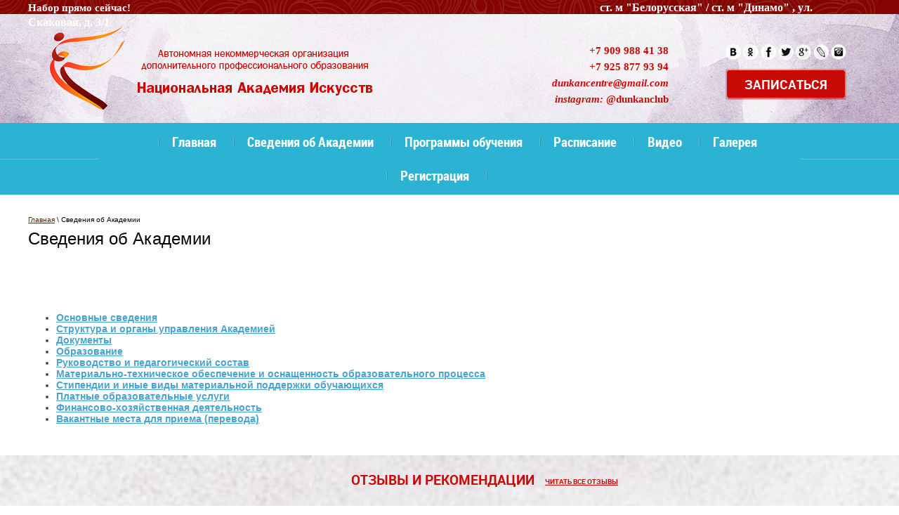

--- FILE ---
content_type: text/html; charset=utf-8
request_url: http://nai.moscow/about
body_size: 13450
content:
<!doctype html>
<!--[if lt IE 7]> <html class="no-js lt-ie9 lt-ie8 lt-ie7" lang="en"> <![endif]-->
<!--[if IE 7]>    <html class="no-js lt-ie9 lt-ie8" lang="en"> <![endif]-->
<!--[if IE 8]>    <html class="no-js lt-ie9" lang="en"> <![endif]-->
<!--[if gt IE 8]><!--> 
<html lang="ru"> <!--<![endif]-->
<head>
<meta name="robots" content="all" />
<meta http-equiv="Content-Type" content="text/html; charset=UTF-8" />
<meta name="description" content="Национальная школа современной хореографии">
<meta name="keywords" content="школа хореографии Москва,обучение хореографии.современная хореография, урок классического танца,школа современного танца. школа хореографии в москве">
<meta name="SKYPE_TOOLBAR" content="SKYPE_TOOLBAR_PARSER_COMPATIBLE" />
<meta name='wmail-verification' content='f6074c1ec672857c7ae055c9f3c168c9' />
<title>Национальная школа современной хореографии</title>
<link rel="stylesheet" href="/g/css/styles_articles_tpl.css">
<link href="/t/v434/images/styles.css" rel="stylesheet" type="text/css" />
<script src="/g/libs/jquery/1.10.2/jquery.min.js"></script>
<link rel='stylesheet' type='text/css' href='/shared/highslide-4.1.13/highslide.min.css'/>
<script type='text/javascript' src='/shared/highslide-4.1.13/highslide-full.packed.js'></script>
<script type='text/javascript'>
hs.graphicsDir = '/shared/highslide-4.1.13/graphics/';
hs.outlineType = null;
hs.showCredits = false;
hs.lang={cssDirection:'ltr',loadingText:'Загрузка...',loadingTitle:'Кликните чтобы отменить',focusTitle:'Нажмите чтобы перенести вперёд',fullExpandTitle:'Увеличить',fullExpandText:'Полноэкранный',previousText:'Предыдущий',previousTitle:'Назад (стрелка влево)',nextText:'Далее',nextTitle:'Далее (стрелка вправо)',moveTitle:'Передвинуть',moveText:'Передвинуть',closeText:'Закрыть',closeTitle:'Закрыть (Esc)',resizeTitle:'Восстановить размер',playText:'Слайд-шоу',playTitle:'Слайд-шоу (пробел)',pauseText:'Пауза',pauseTitle:'Приостановить слайд-шоу (пробел)',number:'Изображение %1/%2',restoreTitle:'Нажмите чтобы посмотреть картинку, используйте мышь для перетаскивания. Используйте клавиши вперёд и назад'};</script>

            <!-- 46b9544ffa2e5e73c3c971fe2ede35a5 -->
            <script src='/shared/s3/js/lang/ru.js'></script>
            <script src='/shared/s3/js/common.min.js'></script>
        <link rel='stylesheet' type='text/css' href='/shared/s3/css/calendar.css' /><link rel="icon" href="/favicon.png" type="image/png">
	<link rel="apple-touch-icon" href="/thumb/2/LWXycLAsrYVHUeczKuvz_w/r/favicon.png">
	<link rel="apple-touch-icon" sizes="57x57" href="/thumb/2/cSiQoKjZkTMIo0ziQoXd3Q/57c57/favicon.png">
	<link rel="apple-touch-icon" sizes="60x60" href="/thumb/2/ADHYAP_QOPaTX7kCwZk1yQ/60c60/favicon.png">
	<link rel="apple-touch-icon" sizes="72x72" href="/thumb/2/NUeGOwT7ccqi0vKCk5c7CQ/72c72/favicon.png">
	<link rel="apple-touch-icon" sizes="76x76" href="/thumb/2/hXphuvuCGMlCNmPwtBK8JQ/76c76/favicon.png">
	<link rel="apple-touch-icon" sizes="114x114" href="/thumb/2/eu_DCr8HaH-4Fl9Q5T1Yug/114c114/favicon.png">
	<link rel="apple-touch-icon" sizes="120x120" href="/thumb/2/3MmgBXK7FEpfGfzqoDIQig/120c120/favicon.png">
	<link rel="apple-touch-icon" sizes="144x144" href="/thumb/2/j9LDtrtN_JRbLahuwp6tEA/144c144/favicon.png">
	<link rel="apple-touch-icon" sizes="152x152" href="/thumb/2/hJpSN6oEQd3e9064W7B_Jg/152c152/favicon.png">
	<link rel="apple-touch-icon" sizes="180x180" href="/thumb/2/f_vyPxiafrQ-f6zkloMaLQ/180c180/favicon.png">
	
	<meta name="msapplication-TileImage" content="/thumb/2/bmMZwZpxmRExzY98ed18Wg/c/favicon.png">
	<meta name="msapplication-square70x70logo" content="/thumb/2/u4ZCgXlIt0M0m6gZuZtRyQ/70c70/favicon.png">
	<meta name="msapplication-square150x150logo" content="/thumb/2/foNNC3kvbPYBac4AKEENng/150c150/favicon.png">
	<meta name="msapplication-wide310x150logo" content="/thumb/2/4xXaTyEaqfQGm4mLgRUUfg/310c150/favicon.png">
	<meta name="msapplication-square310x310logo" content="/thumb/2/rmdEXcb0zBLSx3J7TTuAiw/310c310/favicon.png">

<!--s3_goal-->
<script src="/g/s3/goal/1.0.0/s3.goal.js"></script>
<script>new s3.Goal({map:{"237615":{"goal_id":"237615","object_id":"66961021","event":"submit","system":"metrika","label":"obratnaya_sviaz","code":"anketa"},"237815":{"goal_id":"237815","object_id":"68782421","event":"submit","system":"metrika","label":"zapis_na_zanyatie","code":"anketa"}}, goals: [], ecommerce:[]});</script>
<!--/s3_goal-->

<!--[if lt IE 10]>
<script src="/g/libs/ie9-svg-gradient/0.0.1/ie9-svg-gradient.min.js"></script>
<script src="/t/v434/images/js/jquery.placeholder.min.js"></script>
<script src="/t/v434/images/js/jquery.textshadow.min.js"></script>
<script src="/t/v434/images/js/ie.js"></script>
<![endif]-->
<!--[if lt IE 9]>
<script src="/g/libs/html5shiv/html5.js"></script>
<![endif]-->
</head>
<body>
<div class="site-wrap1">
	<div class="site-wrap2">
		<div class="site-wrap3">
            <header class="site-header-wrap">
	            <div class="site-header">	            	
	            	<div class="site-header2">
                            	            		<div class="top-text"><p><span style="font-size:11pt"><font face="Times New Roman, Times, serif"><b>Набор прямо сейчас!&nbsp; &nbsp; &nbsp; &nbsp; &nbsp; &nbsp; &nbsp; &nbsp; &nbsp; &nbsp; &nbsp; &nbsp; &nbsp; &nbsp; &nbsp; &nbsp; &nbsp; &nbsp; &nbsp; &nbsp; &nbsp; &nbsp; &nbsp; &nbsp; &nbsp; &nbsp; &nbsp; &nbsp; &nbsp; &nbsp; &nbsp; &nbsp; &nbsp; &nbsp; &nbsp; &nbsp; &nbsp; &nbsp; &nbsp; &nbsp; &nbsp; &nbsp; &nbsp; &nbsp; &nbsp; &nbsp; &nbsp; &nbsp; &nbsp; &nbsp; &nbsp; &nbsp; &nbsp; &nbsp; &nbsp; &nbsp; &nbsp; &nbsp; &nbsp; &nbsp; &nbsp; &nbsp; &nbsp; &nbsp; &nbsp; &nbsp; &nbsp; &nbsp; &nbsp; &nbsp; &nbsp; &nbsp; &nbsp; &nbsp; &nbsp; &nbsp; &nbsp; &nbsp; &nbsp; &nbsp; &nbsp; &nbsp; &nbsp; &nbsp;</b></font></span><strong><span style="font-size:12pt;"><span data-mega-font-name="times_new_roman" style="font-family:Times New Roman,Times,serif;">ст. м &quot;Белорусская&quot; /&nbsp;ст. м &quot;Динамо&quot; , ул. Скаковая, д. 3/1</span></span></strong></p></div>
                        		            	<div class="site-logo"><a href="http://nai.moscow"><img src="/t/v434/images/logo.png" alt="" /></a></div>
				    	<div class="site-slog"><img src="/t/v434/images/slog.png" alt="" /></div>
                                                <div class="soc-top">
                        	<div class="soc-top-in">                            	
                                                                    <a href="http://vk.com"><img src="/thumb/2/XP9GI0kv7VVZiQXXcVrUkw/22c22/d/soc-1.png" alt="1"/></a>
                                                                    <a href="http://www.odnoklassniki.ru/"><img src="/thumb/2/mwm81VYRWoI-q6UWmneB-g/22c22/d/soc-2.png" alt="2"/></a>
                                                                    <a href="http://www.facebook.com/"><img src="/thumb/2/kkTU1SMxkLF7_gWi7ldZcw/22c22/d/soc-3.png" alt="3"/></a>
                                                                    <a href="http://twitter.com"><img src="/thumb/2/Pw4m1mryrKBHC_MKdyrEmQ/22c22/d/soc-4.png" alt="4"/></a>
                                                                    <a href="https://plus.google.com/"><img src="/thumb/2/F8dlP6BmO__0OZU9-aZ-8g/22c22/d/soc-5.png" alt="5"/></a>
                                                                    <a href="http://www.livejournal.com/"><img src="/thumb/2/pqms0AzLqBWe2gFOiFkf3Q/22c22/d/soc-6.png" alt="6"/></a>
                                                                    <a href="http://instagram.com/"><img src="/thumb/2/ImwxplSODhF-j8PFNv5aGg/22c22/d/soc-7.png" alt="7"/></a>
                                                                
                            </div>                            
                                                            <a href="/zapisatsya-na-tantsevalnyye-zanyatiya" class="top-but">Записаться</a>
                                                    </div>
                                                                        <div class="tel-top">
                        	<p><span style="font-size:11pt;"><span data-mega-font-name="times_new_roman" style="font-family:Times New Roman,Times,serif;"><strong>+7 909&nbsp;988&nbsp;41 38</strong></span></span></p>

<p><span style="font-size:11pt;"><span data-mega-font-name="times_new_roman" style="font-family:Times New Roman,Times,serif;"><strong>+7 925 877 93 94</strong></span></span></p>

<p><span style="font-size:11pt;"><strong><span data-mega-font-name="times_new_roman" style="font-family:Times New Roman,Times,serif;"><em>dunkancentre@gmail.com</em></span></strong></span></p>

<p><span style="font-size:11pt;"><strong><span data-mega-font-name="times_new_roman" style="font-family:Times New Roman,Times,serif;"><em>instagram:&nbsp;</em>@dunkanclub</span></strong></span></p>

<p>&nbsp;</p>

<p>&nbsp;</p>

<p>&nbsp;</p>
                        </div>
                        					</div>
				</div>
            </header>
            <!--  -->
            <nav class="menu-top-wrap">
                <ul class="menu-top">
                    <li class="first"></li>
                                    	
                        <li>
                            <a href="/glavnaya" >Главная</a>
                        </li>                    
                                    	
                        <li>
                            <a href="/about" >Сведения об Академии</a>
                        </li>                    
                                    	
                        <li>
                            <a href="/programmy" >Программы обучения</a>
                        </li>                    
                                    	
                        <li>
                            <a href="/raspisaniye" >Расписание</a>
                        </li>                    
                                    	
                        <li>
                            <a href="/tantsevalnaya-shkola" >Видео</a>
                        </li>                    
                                    	
                        <li>
                            <a href="/galereya" >Галерея</a>
                        </li>                    
                                    	
                        <li>
                            <a href="/user" >Регистрация</a>
                        </li>                    
                                        <li class="last"></li>
                </ul>
            </nav>
            <!--  -->
            


                                    			<div class="site-content-wrap">
				<div class="site-content-wrap-in">
					<div class="site-content-middle" >
						
<div class="site-path" data-url="/about"><a href="/"><span>Главная</span></a> \ <span>Сведения об Академии</span></div>                        <h1>Сведения об Академии</h1>
<p style="text-align: justify;">&nbsp;</p>

<p>&nbsp;</p>

<ul class='page-subpages'>
<li> <a href="/osnovnyye-svedeniya" ><b>Основные сведения</b></a></li>
<li> <a href="/struktura-i-organy-upravleniya-shkoloy" ><b>Структура и органы управления Академией</b></a></li>
<li> <a href="/dokumenty" ><b>Документы</b></a></li>
<li> <a href="/mir-khoreografii" ><b>Образование</b></a></li>
<li> <a href="/prepodovateli" ><b>Руководство и педагогический состав</b></a></li>
<li> <a href="/materialno-tekhnicheskoye-obespecheniye-i-osnashchennost-obrazovatelnogo-protsessa" ><b>Материально-техническое обеспечение и оснащенность образовательного процесса</b></a></li>
<li> <a href="/stipendii-ili-inyye-vidy-materialnoy-podderzhki" ><b>Стипендии и иные виды материальной поддержки обучающихся</b></a></li>
<li> <a href="/platnyye-obrazovatelnyye-uslugi" ><b>Платные образовательные услуги</b></a></li>
<li> <a href="/finansovo-khozyaystvennaya-deyatelnost" ><b>Финансово-хозяйственная деятельность</b></a></li>
<li> <a href="/vakantnyemestadlyapriemaiperevoda" ><b>Вакантные места для приема (перевода)</b></a></li>
</ul>

</div>
                                                                <div class="reviews-wrapper">
                            <div class="block-inner">
                                <div class="block-name">
                                    Отзывы и рекомендации
                                                                            <a href="/otzyvy-o-nas">читать все отзывы</a>
                                                                    </div>
                                                                    <div class="reviews-block">
                                                                                                                            <img src="/thumb/2/BOiiCrbd5nki84Dft9hKEQ/105c105/d/237.jpg" alt="&lt;p&gt;Вероника Гуру, 30 лет&lt;/p&gt;" class="block-image"/>
                                                                                <div class="block-text">
                                            <div class="title"><p>Вероника Гуру, 30 лет</p></div>
                                            <p>Что мне дало обучение в "Национальной Академии Искусств" по специальности педагог-хореограф: новые знания- ДА, не сомненно. Разные стили танца- это точно. Народный танец был для меня как шоко-терапия. Немного поясню, я современник, танцую контемпорари, джаз, модерн, ранее хип-хоп. Поэтому народный танец для меня был открытием)) а оказывается есть еще импровизация в народном танце!!))<br />Еще- замечательных педагогов, мастеров своего дела, креативных и талантливых людей. Алина Венедиктова- кладенец знаний и нискончаемый поток творчества. После окончания обучения я продолжаю ходить к ней на занятия. И часто вижу там своих одногруппников. Что тоже большой плюс. Потому что у нас была замечательная группа, и мы продолжаем общения, и частенько вместе творим, делаем общие постановки. Спасибо академии, за неординарных талантливых друзей-единомышленников с которыми хочется создавать и подпитывать друг друга разными сумашедшими идеями, вооплащать мечты. Я с теплом вспоминаю этот год, когда я там оказалась у меня было чувство что я именно там где мне надо быть, здесь и сейчас.<br />Что еще, очень отзывчивая администрация, всегда может войти в положение учащегося, учесть разные нюансы и форс-мажоры. Очень добрые, душевные люди.<br />Ну и конечно-же диплом гос. образца. Это первое, что спросили у меня при устройстве на работу. Я работаю в общеобразовательной школе, педагог дополнительного образования. По-русски говоря веду танцевальные кружки у детей разных возрастов.&nbsp;<br />Если вам надо срочно получить диплом, то это самый короткий срок который есть в Москве.&nbsp;<br />По опыту скажу чтобы танец стал моей профессией года, очень мало, если бы был второй курс, я бы с удовольствием продолжила обучение. Но я и так все время учусь, уже по другим программам, на мастер-классах, в процессе работы. Надо уметь отпускать педагога, и отправлятся в свободное плавание, набивать собственные шишки))) Подвожу итог!!! Мне там было хорошо и душевно.</p>
                                        </div>
                                        <div class="clear"></div>
                                    </div>
                                                                    <div class="reviews-block">
                                                                                                                            <img src="/thumb/2/j_QjOOFSlaOOfS5A2Hrr0Q/105c105/d/240.jpg" alt="&lt;p&gt;Мария Егорова, 29 лет&lt;/p&gt;" class="block-image"/>
                                                                                <div class="block-text">
                                            <div class="title"><p>Мария Егорова, 29 лет</p></div>
                                            <p>Огромное спасибо за переданные знания и опыт! Мне ценен и дорог каждый час, проведённый в Дункане. Это время открытий, развития, профессионального роста.&nbsp;<br /><br />Здесь собрался удивительный коллектив профессиональных педагогов- хореографов. Такие разные и яркие, неповторимые индивидуальности, мастера своего дела, преданные искусству танца!<br /><br />Андрей - педагог по бальным танцам - чёткий, последовательный, эрудированный. Профессионал, дающий очень конкретные и детальные объяснения. Очень последовательно выстроенная, широкая программа.<br /><br />Евгения - педагог по джаз-модерну - яркая, энергичная, быстрый движущийся поток, сильная живая пластика. Профессионал , который вовлекает, заражает, влюбляет в танец.<br /><br />Аника - педагог по хип-хопу - харизма, огонь и профессионализм. Как только Аника заходит в зал, все меняется - начинает жить, двигаться, пылать. Даже если сил уже не было - она умеет включить сверхмощный мотор. И ты восхищён, поражён и заражён танцем!<br /><br />Алексей - педагог по джаз-модерну. Профессионал, тонкий, яркий, креативный. Это хореограф-художник! Особое чувствование, даже видение музыки и рисунка танца! Красота, юмор, легкость, и живой, рождающийся на твоих глазах танец. Это чудо!<br /><br />Алина - педагог по контемпорари, классике, народному танцу, композиции, руководитель курса. Несравненная Алина! Человек удивительной глубины. Профессионал, наполняющий мыслью движение и рождающий танец из внутреннего смысла. Учит чувствовать себя и друг друга, пространство и время, Слово и Звук.<br />Открывает вселенную танца со всеми ее звёздами и сокровищами. Ну и даёт конкретно огромное количество инструментов танцовщика и хореографа. Очень внимательна к каждому. Развивает каждого. Заставляет преодолевать свои границы и возможности, расширять свои пределы. Профессиональный рост обеспечен независимо от уровня. Даже если ты уже пришёл профи, тебе все равно пахать и пахать, расти и развиваться!<br /><br />Спасибо нашим дорогим организаторам- администраторам - Анне и Чин Гизу! Они наша опора и связь с реальностью))) Человечные, чуткие и внимательные. Создают домашнюю тёплую атмосферу, ты сразу ощущаешь себя частью большой чудесной семьи!<br /><br />И конечно.... студенты! Это юмор, смех, искрометное веселье, поддержка и опора, советы, помощь, сочувствие, кипящая жизнь и эмоции. Каждый из тех, кто был рядом настоящая звёздочка и Человек! Спасибо вам, ребята. Вы были и есть великолепны!&nbsp;<br /><br />Благодарю! Счастья вам! Развивайтесь дальше и продолжайте дарить миру красоту и профессионалов!</p>
                                        </div>
                                        <div class="clear"></div>
                                    </div>
                                                                    <div class="reviews-block">
                                                                                    <a href="otzyvy-o-nas" class="reviews-more">читать</a>
                                                                                                                            <img src="/thumb/2/6MBjEF5q9cNqUkGhXvJ6LA/105c105/d/%D0%A4%D0%B8%D0%BE%D0%BD%D0%BE%D0%B2%D0%B0.jpg" alt="&lt;p&gt;Юлия Фионова, 28 лет&lt;/p&gt;" class="block-image"/>
                                                                                <div class="block-text">
                                            <div class="title"><p>Юлия Фионова, 28 лет</p></div>
                                            <p><span style="font-size: 11pt;">Хочу сказать огромное спасибо школе &laquo;Дункан&raquo; за предоставленную возможность стать хореографом-постановщиком за 9 месяцев!!! Мое обучение подошло, к сожалению, к концу&hellip;Но, надеюсь, что я и дальше буду дружить с этой школой и посещать полюбившиеся мне направления. В этой школе работают замечательные преподаватели, настоящие профессионалы, горящие своим делом! Занятия очень грамотно построены - 90 мин. - это реальное время, в которое с тобой занимаются (и даже больше!). Разминка, разучивание связок, повторение, изучение новых движений, растяжка, плюс все это под отлично подобранную музыку. Очень последовательный подход к классам, много внимания на безопасность выполнения движений. Реально получаешь удовольствие от занятий, заряд энергии и хорошего настроения на целый день, и результат виден уже через несколько классов. Высочайший уровень преподавания, индивидуальный подход к каждому ученику, требовательность, так что выкладываться нужно на все 100%. Для меня теперь ДУНКАН &ndash; это семья, атмосфера тепла и уюта. Здесь меня окружили замечательные люди, очень позитивные и добрые. Очень приятно находится в стенах этого места! Здесь я наконец-то смогла действительно раскрыться, попробовать себя в тех танцевальных направлениях, в которых я себя и не представляла увидеть. Здесь я обрела действительно настоящих друзей, которые горят общим делом - танцем. Теперь я танцую, а значит, я живу&hellip;!!</span></p>
                                        </div>
                                        <div class="clear"></div>
                                    </div>
                                                                    <div class="reviews-block">
                                                                                    <a href="otzyvy-o-nas" class="reviews-more">читать</a>
                                                                                                                            <img src="/thumb/2/Uz_QiWRH8NK4HgYXV_a4hw/105c105/d/%D0%9D%D0%B8%D0%BA%D1%83%D0%BB%D1%8C%D0%BD%D0%B8%D0%BA%D0%BE%D0%B2%D0%B0.jpg" alt="&lt;p&gt;&lt;strong&gt;Екатерина Никульникова&lt;/strong&gt;, 25 лет&lt;/p&gt;" class="block-image"/>
                                                                                <div class="block-text">
                                            <div class="title"><p><strong>Екатерина Никульникова</strong>, 25 лет</p></div>
                                            <p><span style="font-size: 9pt;">Я обучаюсь в академии Дункан с февраля 2015 года. Давно искала место, где я могла бы получить дополнительное образование, но где не надо было учиться 3 года на заочном, как предлагают многие университеты. Мне кажется, это отличная возможность не только получить диплом, проучившись 9 месяцев, но и практически попробовать разные направления танцев. И не только попробовать, но и реально научиться применять их в хореографии. Речь идет о таких направлениях, как классический танец, народный танец, джаз-модерн, контемпорари дэнс, стрит денс (хип-хоп, джаз-фанк, хаус ии т.д.), бальные танцы, а еще искусство балетместера, где дают очень хорошую теоретическую базу. Говоря о преподавателях, мне хотелось бы подчеркнуть их профессионализм и умение подавать материал. Даже если вы никогда не танцевали бальные (как, например, я), вы без проблем сможете не только научиться, но и ставить танцевальные номера. На уроках досконально разбираются все техники, трюки и методики. Вам расскажут как преподавать тот или иной предмет не только взрослым, но и детям. К тому же обучаться в таком коллективе среди таких интересных и творческих людей &ndash; это еще огромное удовольствие!</span></p>
                                        </div>
                                        <div class="clear"></div>
                                    </div>
                                                            </div>
                        </div>
                    				</div>
			</div>
		</div>
	</div>
    <div class="clear-footer"></div>
</div>
<footer class="site-footer-wrap1">
	<div class="site-footer-wrap2">
        <div class="site-footer">
        	<table class="table-default tab-bot">
        		<tr>
        			<td class="td1">
        				<div class="site-name">
                                                                                                                                            <p>Copyright &copy; 2015 - 2026 Автономная некоммерческая организация дополнительного профессионального образования Национальная Академия Искусств</p>            
                        </div>
						<div class="site-counters"><!--LiveInternet counter--><script type="text/javascript"><!--
document.write("<a href='//www.liveinternet.ru/click' "+
"target=_blank><img src='//counter.yadro.ru/hit?t53.1;r"+
escape(document.referrer)+((typeof(screen)=="undefined")?"":
";s"+screen.width+"*"+screen.height+"*"+(screen.colorDepth?
screen.colorDepth:screen.pixelDepth))+";u"+escape(document.URL)+
";"+Math.random()+
"' alt='' title='LiveInternet: показано число просмотров и"+
" посетителей за 24 часа' "+
"border='0' width='88' height='31'><\/a>")
//--></script><!--/LiveInternet-->

<script type="text/javascript">(window.Image ? (new Image()) : document.createElement('img')).src = 'https://vk.com/rtrg?p=VK-RTRG-197361-2ufEY';</script>

<!-- Facebook Pixel Code -->
<script>
  !function(f,b,e,v,n,t,s)
  {if(f.fbq)return;n=f.fbq=function(){n.callMethod?
  n.callMethod.apply(n,arguments):n.queue.push(arguments)};
  if(!f._fbq)f._fbq=n;n.push=n;n.loaded=!0;n.version='2.0';
  n.queue=[];t=b.createElement(e);t.async=!0;
  t.src=v;s=b.getElementsByTagName(e)[0];
  s.parentNode.insertBefore(t,s)}(window, document,'script',
  'https://connect.facebook.net/en_US/fbevents.js');
  fbq('init', '2026965360920506');
  fbq('track', 'PageView');
</script>
<noscript><img height="1" width="1" style="display:none"
  src="https://www.facebook.com/tr?id=2026965360920506&ev=PageView&noscript=1"
/></noscript>
<!-- End Facebook Pixel Code -->

<!-- Yandex.Metrika counter -->
<script type="text/javascript" >
    (function (d, w, c) {
        (w[c] = w[c] || []).push(function() {
            try {
                w.yaCounter47033922 = new Ya.Metrika({
                    id:47033922,
                    clickmap:true,
                    trackLinks:true,
                    accurateTrackBounce:true,
                    webvisor:true,
                    ecommerce:"dataLayer"
                });
            } catch(e) { }
        });

        var n = d.getElementsByTagName("script")[0],
            s = d.createElement("script"),
            f = function () { n.parentNode.insertBefore(s, n); };
        s.type = "text/javascript";
        s.async = true;
        s.src = "https://mc.yandex.ru/metrika/watch.js";

        if (w.opera == "[object Opera]") {
            d.addEventListener("DOMContentLoaded", f, false);
        } else { f(); }
    })(document, window, "yandex_metrika_callbacks");
</script>
<noscript><div><img src="https://mc.yandex.ru/watch/47033922" style="position:absolute; left:-9999px;" alt="" /></div></noscript>
<!-- /Yandex.Metrika counter -->
<!--__INFO2026-01-16 07:20:01INFO__-->
</div>
        			</td>
                                			<td class="td2"><p style="text-align: left;"><span style="font-size:12pt;"><span data-mega-font-name="times_new_roman" style="font-family:Times New Roman,Times,serif;"><strong>Наш</strong>&nbsp;а<strong>дрес:&nbsp;</strong></span></span></p>

<p><span style="font-size:12pt;"><span data-mega-font-name="times_new_roman" style="font-family:Times New Roman,Times,serif;">125040 Москва, улица Скаковая дом 3/1&nbsp;&nbsp;</span></span></p>

<p><span style="font-size:12pt;"><span data-mega-font-name="times_new_roman" style="font-family:Times New Roman,Times,serif;"><strong>Станция метро: белорусская&nbsp; &nbsp; &nbsp; &nbsp; &nbsp; &nbsp; &nbsp; &nbsp; &nbsp; &nbsp; &nbsp; &nbsp; &nbsp; &nbsp; &nbsp; </strong></span></span></p>

<p><span style="font-size:12pt;"><span data-mega-font-name="times_new_roman" style="font-family:Times New Roman,Times,serif;">&nbsp;Как нас найти:&nbsp;<em>Метро белорусская (радиальная, первый вагон из центра),&nbsp;</em><em>пройти по мосту в сторону метро Динамо, на любом транспорте&nbsp;</em><em>до остановки &quot;Отель Советский, театр Ромэн&quot;, академия находится&nbsp;</em><em>напротив остановки, ориентир - ленинградский проспект 25</em></span></span></p></td>
                            			                        <td class="td2"><p><span style="font-size:12pt;"><span data-mega-font-name="times_new_roman" style="font-family:Times New Roman,Times,serif;"><strong>Контактные данные</strong></span></span></p>

<p><span style="font-size:12pt;"><span data-mega-font-name="times_new_roman" style="font-family:Times New Roman,Times,serif;"><strong><strong>Директор: </strong></strong></span></span></p>

<p><em><span style="font-size:12pt;"><span data-mega-font-name="times_new_roman" style="font-family:Times New Roman,Times,serif;">Соколова Наталия Николаевна</span></span></em></p>

<p><em><span style="font-size:12pt;"><span data-mega-font-name="times_new_roman" style="font-family:Times New Roman,Times,serif;">+7 (499) 264-30-01</span></span></em></p>

<p><span style="font-size:12pt;"><span data-mega-font-name="times_new_roman" style="font-family:Times New Roman,Times,serif;"><strong><strong><strong><strong>Адрес электронной почты:</strong></strong></strong></strong></span></span></p>

<p><em><span style="font-size:12pt;"><span data-mega-font-name="times_new_roman" style="font-family:Times New Roman,Times,serif;">dunkancentre@gmail.com</span></span></em></p>

<p>&nbsp;</p>

<p>&nbsp;</p></td>
                                                    			<td class="td3">
                                                            <a href="http://vk.com">
                                    <img src="/thumb/2/Uv_0vEUMBq6PoW8nnheZ4Q/30c30/d/icon-1.png" alt="1"/>
                                </a>
                                                            <a href="http://www.odnoklassniki.ru/">
                                    <img src="/thumb/2/7gG4MV1SVutdTp1F1PudOA/30c30/d/icon-2.png" alt="2"/>
                                </a>
                                                            <a href="http://www.facebook.com/">
                                    <img src="/thumb/2/NguLoDvwfU0VpO1MnA75aQ/30c30/d/icon-3.png" alt="3"/>
                                </a>
                                                            <a href="http://twitter.com">
                                    <img src="/thumb/2/Z9Oy9Sg-Yt8GCaG5GLYCQw/30c30/d/icon-4.png" alt="4"/>
                                </a>
                                                            <a href="https://plus.google.com/">
                                    <img src="/thumb/2/ecWly0KFZfaoCr6IcxH3ZQ/30c30/d/icon-5.png" alt="5"/>
                                </a>
                                                            <a href="http://www.livejournal.com/">
                                    <img src="/thumb/2/z3wKaVL7ObPGMAZwL8Ngtw/30c30/d/icon-7.png" alt="6"/>
                                </a>
                                                            <a href="http://instagram.com/">
                                    <img src="/thumb/2/_dVREIfAgXIJzXyqabZ4Cw/30c30/d/icon-8.png" alt="7"/>
                                </a>
                                                    </td>
                            		</tr>
        	</table>
			<div class="site-copyright"><span style='font-size:14px;' class='copyright'><!--noindex--><span style="text-decoration:underline; cursor: pointer;" onclick="javascript:window.open('https://megagr'+'oup.ru/?utm_referrer='+location.hostname)" class="copyright">Создание сайтов</span> в студии Мегагрупп<!--/noindex--></span></div>			
        </div>
	</div>
</footer>
<!-- 765 -->

<!-- assets.bottom -->
<!-- </noscript></script></style> -->
<script src="/my/s3/js/site.min.js?1768462484" ></script>
<script src="https://cp.onicon.ru/loader/550ba0ad2866885e2c8b4589.js" data-auto async></script>
<script >/*<![CDATA[*/
var megacounter_key="dde27d22ae0d18c932026f5911015fd0";
(function(d){
    var s = d.createElement("script");
    s.src = "//counter.megagroup.ru/loader.js?"+new Date().getTime();
    s.async = true;
    d.getElementsByTagName("head")[0].appendChild(s);
})(document);
/*]]>*/</script>
<script >/*<![CDATA[*/
$ite.start({"sid":927910,"vid":932138,"aid":1098717,"stid":4,"cp":21,"active":true,"domain":"nai.moscow","lang":"ru","trusted":false,"debug":false,"captcha":3});
/*]]>*/</script>
<!-- /assets.bottom -->
</body>
</html>

--- FILE ---
content_type: text/css
request_url: http://nai.moscow/t/v434/images/styles.css
body_size: 5872
content:
@charset "utf-8";
/* CSS Document */
@font-face {
    font-family: 'rr';
    src: url('roboto-r.eot');
    src: url('roboto-r.eot') format('embedded-opentype'),
         url('roboto-r.woff') format('woff'),
         url('roboto-r.ttf') format('truetype'),
         url('roboto-r.svg') format('svg');
}
@font-face {
    font-family: 'rb';
    src: url('roboto-b.eot');
    src: url('roboto-b.eot') format('embedded-opentype'),
         url('roboto-b.woff') format('woff'),
         url('roboto-b.ttf') format('truetype'),
         url('roboto-b.svg') format('svg');
}
@font-face {
    font-family: 'rcb';
    src: url('roboto_condensed-b.eot');
    src: url('roboto_condensed-b.eot') format('embedded-opentype'),
         url('roboto_condensed-b.woff') format('woff'),
         url('roboto_condensed-b.ttf') format('truetype'),
         url('roboto_condensed-b.svg') format('svg');
}
@font-face {
    font-family: 'rc';
    src: url('roboto_condensed-r.eot');
    src: url('roboto_condensed-r.eot') format('embedded-opentype'),
         url('roboto_condensed-r.woff') format('woff'),
         url('roboto_condensed-r.ttf') format('truetype'),
         url('roboto_condensed-r.svg') format('svg');
}
@font-face {
    font-family: 'rl';
    src: url('roboto-l.eot');
    src: url('roboto-l.eot') format('embedded-opentype'),
         url('roboto-l.woff') format('woff'),
         url('roboto-l.ttf') format('truetype'),
         url('roboto-l.svg') format('svg');
}

@font-face {
    font-family: 'rm';
    src: url('/g/fonts/roboto/roboto-m.ttf.eot');
    src: local('☺'), 
    url('/g/fonts/roboto/roboto-m.woff') format('woff'), 
    url('/g/fonts/roboto/roboto-m.ttf') format('truetype'), 
    url('/g/fonts/roboto/roboto-m.svg#rm') format('svg');
    font-weight: normal;
    font-style: normal;
}

@font-face {
    font-family: 'ri';
    src: url('/g/fonts/roboto/roboto-i.ttf.eot');
    src: local('☺'), 
    url('/g/fonts/roboto/roboto-i.woff') format('woff'), 
    url('/g/fonts/roboto/roboto-i.ttf') format('truetype'), 
    url('/g/fonts/roboto/roboto-i.svg#ri') format('svg');
    font-weight: normal;
    font-style: normal;
}

@font-face {
    font-family: 'li';
    src: url('/g/fonts/lora/lora-i.ttf.eot');
    src: local('☺'), 
    url('/g/fonts/lora/lora-i.woff') format('woff'), 
    url('/g/fonts/lora/lora-i.ttf') format('truetype'), 
    url('/g/fonts/lora/lora-i.svg#li') format('svg');
    font-weight: normal;
    font-style: normal;
}

@font-face {
    font-family: 'lbi';
    src: url('/g/fonts/lora/lora-b-i.ttf.eot');
    src: local('☺'), 
    url('/g/fonts/lora/lora-b-i.woff') format('woff'), 
    url('/g/fonts/lora/lora-b-i.ttf') format('truetype'), 
    url('/g/fonts/lora/lora-b-i.svg#lbi') format('svg');
    font-weight: normal;
    font-style: normal;
}


article, aside, details, figcaption, figure, footer, header, hgroup, nav, section { display: block; }
audio, canvas, video 															  { display: inline-block; }
.lt-ie8 audio, .lt-ie8 canvas, .lt-ie8 video									  { display:inline; min-height:0}
audio:not([controls]) 															  { display: none; }
[hidden] 																		  { display: none; }

html, body, div, span, h1, h2, h3, h4, h5, h6, p, em, strong, sub, sup, b, u, i, ol, ul, li, form, label, tfoot, article, aside, canvas, details, figcaption, figure, footer, header, hgroup, menu, nav, section, summary, time, mark, audio, video {
			margin: 0;
			padding: 0;
			border: 0;
			outline: 0;
			background: transparent;
			font-size: 100%;
}

img { padding: 0; border: 0; outline: 0; background: transparent; font-size: 100%}

html 						{ font-size: 100%; overflow-y: scroll; }
html, button, input, select, textarea { font-family: sans-serif; color: #222; }
body 						{ margin: 0; line-height: 1.25; text-align:left; color:#474747; font:normal 14px Arial, Helvetica, sans-serif; background:#fff;}

a 							{ color: #48a3d2;  margin: 0; padding: 0; font-size: 100%; background: transparent; text-decoration:underline; outline-style:none;}
a:hover 					{ color: #48a3d2; text-decoration:none }
a:hover, a:active 			{ outline: 0;}
hr 							{ display: block; height: 1px; border: 0; border-top: 1px solid #000; margin: 1em 0; padding: 0; }
abbr[title] 				{ border-bottom: 1px dotted; }
b, strong 					{ font-weight: bold; }
dfn 						{ font-style: italic; }
ins							{ background: #ff9; color: #000; text-decoration: none; }
mark 						{ background: #ff0; color: #000; font-style: italic; font-weight: bold; }
pre, code, kbd, samp 		{ font-family: monospace, serif; font-size: 1em; }
pre 						{ white-space: pre; white-space: pre-wrap;}

q 							{ quotes: none; }
q:before, q:after 			{ content: ""; content: none; }
small 						{ font-size: 85%; }
sub, sup 					{ font-size: 75%; line-height: 0; position: relative; vertical-align: baseline; }
sup 						{ top: -0.5em; }
sub 						{ bottom: -0.25em; }

p, pre, blockquote, dl      { margin: 1em 0;}

ul, ol						{ margin: 1em 0; padding: 0 0 0 40px; }
dd 							{ margin: 0 0 0 40px; }
nav ul, nav ol				{ list-style: none; list-style-image: none; margin: 0; padding: 0; }

svg:not(:root) 				{ overflow: hidden; }
figure 						{ margin: 0; }

form						{ margin: 0; }

label 						{ cursor: pointer; }
legend						{ border: 0; padding: 0; white-space: normal; }
.lt-ie8 legend 				{ margin-left:7px}
button, input, select, textarea { font-size: 100%; margin: 0; vertical-align: baseline; }
.lt-ie8 button, input, select, textarea{ vertical-align: middle;} 
button, input { line-height: normal; }
button, input[type="button"], input[type="reset"], input[type="submit"] { cursor: pointer; }
.lt-ie8 button, input[type="button"], input[type="reset"], input[type="submit"]{ overflow:visible;}
button[disabled], input[disabled] { cursor: default; }
input[type="checkbox"], input[type="radio"] { box-sizing: border-box; padding: 0;}
.lt-ie8 input[type="checkbox"], input[type="radio"] { width: 13px; height: 13px;}
textarea { overflow: auto; vertical-align: top; resize: vertical; }

h1 { color:#000; font:normal 24px "Arial Black", Gadget, sans-serif; margin:0; padding:0 0 16px;}
h2,h3,h4,h5,h6 { font-family:Arial, Helvetica, sans-serif; color:#000; font-weight:normal; font-style:normal;}
h2 { font-size: 24px; margin: 12px 0;}
h3 { font-size: 22px; margin: 12px 0;}
h4 { font-size: 20px; margin: 12px 0;}
h5 { font-size: 18px; margin: 12px 0;}
h6 { font-size: 16px; margin: 12px 0;}

html, body { margin:0; padding:0; position:relative; height:100%; min-width:980px;}

.site-path { color:#000; font:normal 10px Tahoma, Geneva, sans-serif; padding:0 0 8px;}
.site-path a { color:#612901; text-decoration:underline;}
.site-path a:hover {color:#612901; text-decoration:none;}

a img { border-color:#000;}
.thumb { color:#000;}
.YMaps { color:#000;}

.table-default { border-collapse:collapse; border:none; border-spacing:0; padding:0; margin:0; width: 100%;}
.table-default td { padding:0; margin:0; vertical-align:top; border-collapse:collapse; border:none; border-spacing:0;}


.site-wrap1{
	height:auto !important;
	height:100%;
	min-height:100%;
	width:100%;
	margin:0 auto -195px;
	background-size:1440px 400px;
	}
.clear-footer {clear:both; height:195px;}

.clear {clear:both; font-size:0; line-height:0;}
/* header
-------------------------------*/
.site-header-wrap{
	background: url(top-line.jpg) center top no-repeat;
	-webkit-background-size: 100% 20px;
	background-size: 100% 20px;	
	padding: 20px 0 0 0;
}
.site-header{	
	background: url(top-line2.jpg) center top repeat-x;	
	-webkit-background-size: 100% 20px;
	background-size: 100% 155px;	
}
.site-header2{
	position:relative;
	height:155px;	
	margin: 0 auto;
	max-width: 1200px;
	}
.site-header a img { border:none;}
.site-header p{ margin:0;}

.top-text{
	position: absolute;
	right: 10px;
	font: 12px/20px rr;
	color: #fff;
	top:-20px;
}
.soc-top a{color:#fff; text-decoration:none;}
.soc-top a:hover{color:#fff; text-decoration:underline;}
.soc-top p{margin:0;}
.soc-top{
	position:absolute;
	right:35px;
	top:43px;
	width:210px;
	height:110px;
	font:normal 12px Arial, Helvetica, sans-serif;
	color:#fff;
	overflow:hidden;
	text-align:right;
	}
.soc-top-in{
	padding:0 0 10px;
	}
a.top-but:hover{text-decoration:none;}
a.top-but{
	height:44px;
	position:relative;
	background:url(top-but.png) left top repeat-x;
	font:18px/44px rb;
	color:#fff;
	display:inline-block;
	text-transform:uppercase;
	margin:0 5px;
	padding:0 22px;
	}
a.top-but:before{
	content:"";
	position:absolute;
	left:-5px;
	top:0;
	height:44px;
	background:url(top-but-l.png) left top no-repeat;
	z-index:1;
	width:5px;
	}
a.top-but:after{
	content:"";
	position:absolute;
	right:-5px;
	top:0;
	height:44px;
	background:url(top-but-r.png) left top no-repeat;
	z-index:1;
	width:5px;
	}
.tel-top a{color:#C90906; text-decoration:none;}
.tel-top a:hover{color:#C90906; text-decoration:underline;}
.tel-top p{margin:0;}
.tel-top{
	position:absolute;
	right:24%;
	top:40px;
	width:190px;
	height:110px;
	font:13px/22px rb;
	color:#C90906;
	overflow:hidden;
	text-align:right;
	}

.site-logo{
	position:absolute;
	left:31px;
	top:16px;
	}
.site-slog{
	position:absolute;
	left:153px;
	top:47px;
	width: 340px;
	}

.menu-top-wrap{
	min-height:48px;	
	padding:3px 0;
	background: #2CB3D3;
	position: relative;
	z-index: 1;
	}

.menu-top-wrap:before, .menu-top-wrap:after	{
		content: "";
		display: block;
		top: 50%;
		position: absolute;
		background:  url(tmenu-line.png) 0 0 repeat-x;
		height: 1px;
	}
.menu-top-wrap:before {left: 0; right: 50%; margin-right: 500px;}	
.menu-top-wrap:after {right: 0; left: 50%; margin-left: 500px;} 	
.menu-top{
	margin:0 auto;
	padding:0;
	list-style:none;
	min-height:48px;
	font:19px/48px rcb;
	max-width:980px;
	text-align:center;
	}
.menu-top li{
	height:48px;
	display:inline-block;
	vertical-align:top;
	padding:0 5px;
	background:url(tmenu-li.png) left center no-repeat #2CB3D3;
	}
.menu-top li.first{
	width:28px;
	background:#2CB3D3;
	}
.menu-top li.last{
	width:28px;
	
	}
.menu-top li a{
	height:48px;
	padding:0 15px;
	display:block;
	text-decoration:none;
	color:#fff;
	cursor:pointer;
	-moz-border-radius: 3px;
	-webkit-border-radius: 3px;
	-khtml-border-radius: 3px;
	border-radius: 3px;
	behavior: url(/g/pie//pie.htc);
	position:relative;

	}
.menu-top li a:hover{
	text-decoration:none;
	color:#fff;
	cursor:pointer;
	background:#C90906;
	}
	
.bio-wrap{max-width:1160px; margin:0 auto; padding:46px 20px 60px;}	
.bio-tab{
	table-layout:fixed;
	font:12px rl;
	color:#000000;
	}
.bio-tab .td1{	
	}
.bio-tab table td+td{
	padding:0 5px 0 8px;
	}
.bio-title{
	font:18px rcb;
	color:#C90906;
	min-height:70px;
	}
/******* mid pic blocks*****/

.block-mid-wrap a{color:#fff;}
.block-mid-wrap p {margin: 0;}
.block-mid-wrap a:hover{color:#fff;}
.block-mid-wrap{
	background:#2CB3D3;
	font:19px rc;
	color:#fff;
	padding:0 0 18px;
}
.block-mid-wrap2{
	max-width:1160px;
	padding:0 20px;
	margin:0 auto;
}
.block-mid-tab{
	table-layout:fixed;
	}
.block-mid-tab table{
	vertical-align:middle;
	text-align:left;
	}
.block-mid-tab table .td1{
	width:117px;
	}
.block-mid-tab table td+td{
	padding:0 10px 20px 24px;
	vertical-align:middle;
	}
.block-mid-tab table td{
	padding:0 0 20px;
	}
.block-mid-title{
	font:27px rcb;
	text-align:center;
	color:#fff;
	padding:15px 0 20px;
	}
/******* mid pic blocks 2*****/

.block2-mid-wrap{
	background:url(block3-bg.jpg) center top repeat-x;
	background-size:1074px 100%;
	font:19px rc;
	color:#fff;
	padding:0 0 42px;
}
.block2-mid-wrap2{
	max-width:1160px;
	padding:0 20px;
	margin:0 auto;
}
.block2-mid-title{
	font:27px rcb;
	text-align:center;
	color:#C90906;
	padding:21px 0 28px;
	text-transform:uppercase;
	}
.block2-tab{
	table-layout:fixed;
	text-align:center;
	}
.block2-tab .img-wrap{
	width:146px;
	height:146px;
	border:9px solid #D0D0D0;
	border-radius:50%;
	overflow:hidden;
	margin:0 auto;
	}
.block2-name a{color:#C90906; text-decoration:none;}
.block2-name a:hover{color:#C90906; text-decoration:none;}
.block2-name{
	text-align:center;
	font:17px rcb;
	color:#C90906;
	padding:6px 0 0 0;
	}
/*****block3 video****/
.block3-mid-wrap a{color:#fff;}
.block3-mid-wrap a:hover{color:#fff;}
.block3-mid-wrap{
	background:#2CB3D3;
	font:19px rc;
	color:#fff;
	padding:0 0 14px;
}
.block3-mid-wrap2{
	max-width:980px;
	margin:0 auto;
}
.block3-mid-title{
	font:19px rb;
	text-align:center;
	padding:21px 0 28px;
	text-transform:uppercase;
	text-decoration: underline;
	}
.block3-body-wrap{
	background:url(block4-top.png) center top no-repeat;
	}
.block3-body{
	background:url(block4-bot.png) center bottom no-repeat;
	min-height:100px;
	}
.block3-body-in p{margin:0;}
.block3-body-in{
	padding:35px 40px;
	text-align: center;
    font-size: 0;
	}
.block3-video{display:inline-block; width:430px; text-align:center; vertical-align: top;}
.block3-video + .block3-video {margin:0 0 0 39px;}

/*****block4 vote and map****/
.block4-mid-wrap a{color:#fff;}
.block4-mid-wrap a:hover{color:#fff;}
.block4-mid-wrap{
	background:#FDFDFD;
	font:19px rc;
	color:#fff;
	padding:0 0 14px;
}
.block4-mid-wrap2{
	max-width:1190px;
	padding:0 5px;
	margin:0 auto;
}
.block4-map p{margin:0;}
.block4-map .link a{#700401}
.block4-map .link a:hover{#700401}
.block4-map .link{
	font:14px rb;
	color:#700401;
	text-transform:uppercase;
	text-align:right;
	}
.block4-map{
	width:685px;
	}

/*vote*/
.vote-name{
	height:38px;
	width:206px;
	font:normal 20px/38px Arial, Helvetica, sans-serif;
	color:#fff;
	padding:0 0 0 24px;
	background:url(vote-name.png) left top no-repeat;
	}
.vote-title{
	font:bold 13px Arial, Helvetica, sans-serif;
	color:#4D4D4D;
	padding:0 0 5px 4px;
	margin:0 0 5px;
	background:url(vote-li.gif) left bottom no-repeat;
	}
.vote-body{
	font:normal 12px Arial, Helvetica, sans-serif;
	color:#4D4D4D;
	padding:8px 0 5px 4px;
	}
.vote-an{
	padding:3px 0 3px 8px;
	}
.vote-alt{
	font:bold 13px Arial, Helvetica, sans-serif;
	color:#4D4D4D;
	padding:12px 0 2px 4px;
	}
.vote-text{
	outline-style:none;
	text-align:left;
	width:209px;
	height:16px;
	border:none;
	padding:0 5px;
	margin:0 0 4px;
	background:url(vote-text.png) left top no-repeat;
	font:normal 12px/16px Arial, Helvetica, sans-serif;
	color:#000;
	}
.vote-but {
	padding:0;
	width:105px;
	height:23px;
	border:none;
	cursor:pointer;
	margin:0;
	background:url(vote-but.png) left top no-repeat;}

/* content
-------------------------------*/

.site-content-wrap { 
	width: 100%;
	position: relative;
}
.site-content-wrap:after { 
	content: ".";
	display: block;
	clear: both;
	height: 0;
	visibility: hidden;
}
.site-content-wrap-in { 
	width: 100%;
	float: left;
}
.site-content-middle { 
	margin: 0 auto;
	padding: 30px 0;
	min-height: 0;
	max-width: 1200px;
}
/* left column
--------------------------------------------*/
.site-content-left { 
	width: 250px;
	float: left;
	margin-left: -100%;
	position: relative;
}

/* right column
--------------------------------------------*/
.site-content-right { 
	width: 200px;
	float: left;
	margin-left: -200px;
	position: relative;
}


/* sidebar left
-------------------------------*/
.menu-left{
	margin:0;
	padding:0;
	list-style:none;
	width:200px;
	}
.menu-left li:first-child{background:none;}
.menu-left li{
	width:200px;
	}
.menu-left li a{
	width:200px;
	display:block;
	cursor:pointer;
	text-decoration:none;
	color:#fff;
	}
.site-informers{
	padding:30px 0 40px;
	text-align:center;
	}

/*middle ----------------------*/

.clear {clear: both; font-size: 0;}
.vote-block-wrapper {background: #FDFDFD; font-size: 0; padding: 24px 0 50px;}
.block-inner {
	max-width: 1180px;
	padding-left: 20px;
	margin: 0 auto;
}
.link-wrapper {
	text-align: right;
	margin-bottom: 8px;
}
.link-wrapper .map-link {
	font-size: 14px;
	font-family: rb;
	text-transform: uppercase;
	text-decoration: underline;
	color: #700401;
	line-height: 1;
}
.link-wrapper .map-link:hover {text-decoration: none;}
.vote-wrap {
	margin: 0 10px 0 0;
	float: left;
	width: 260px;
	font-size: 14px;
	color: #C90906;
	font-family: 'ri';
}
.vote-wrap .vote_title {
	font-size: 14px;
	font-family: 'rm';
	text-transform: uppercase;
	margin-bottom: 20px;
}
.vote-wrap input[type="radio"], .vote-wrap input[type="chekbox"] {
	margin: 6px 0;
}
.vote-wrap input[type="text"], .vote-wrap input[type="submit"] {
	border: none;
	outline: none;
}
.vote-wrap .vote_block {
	font-size: 15px;
}
.vote-wrap input[type="text"] {
	width: 140px;
	padding: 0 5px;
	height: 24px;
	margin: 10px 0 0;
	border: 1px solid #2CB3D3;
	-moz-border-radius: 2px;
	-webkit-border-radius:2px;	
	border-radius: 2px;
	behavior: url(/g/libs/pie/20b1//pie.htc); 
}
.vote-wrap input[type="submit"] {
	margin-top: 18px;
	width: 110px;
	height: 29px;
	font-size: 14px;
	color: #FFF;
	font-family: 'rbl';
	text-transform: uppercase;
	-moz-border-radius: 3px;
	-webkit-border-radius:3px;	
	border-radius: 3px;
	background: #C90906;
	behavior: url(/g/libs/pie/20b1//pie.htc); 	
}

.map-block {
	overflow: hidden;
  height: 250px;
}

.reviews-wrapper {
	padding: 26px 0 14px;
	font-size: 0;
	background: #D9D1D9 url(block-bot-pic.jpg) 50% 50% no-repeat;
	background-size: cover;
	text-align: center;
}
.block-name {
	padding-left: 80px;
	font-size: 19px;
	text-transform: uppercase;
	color: #C90906;
	line-height: 1;
	font-family: 'rb';
	margin-bottom: 20px;
}
.block-name a {
	font-size: 10px;
	display: inline-block;
	vertical-align: middle;
	margin-left: 10px;
	color: #C90906;
	text-decoration: underline;
}
.block-name a:hover {text-decoration: none;}
.reviews-block {
	display: inline-block;
	vertical-align: top;
	background: #fff;
	border: 2px dashed #2CB3D3;
	-moz-border-radius: 5px 0 5px 5px;
	-webkit-border-radius:5px 0 5px 5px;	
	border-radius: 5px 0 5px 5px;
	behavior: url(/g/libs/pie/20b1//pie.htc); 
	width: 40%;
	margin: 20px 50px 50px 14px;
	padding: 20px 0 14px 15px;
	text-align: left;
	position: relative;
}

.reviews-block .block-image {
	border: none;
	display: inline-block;
	vertical-align: middle;
	margin-right: 16px;
	-moz-border-radius: 54px;
	-webkit-border-radius:54px;	
	border-radius: 54px;
	behavior: url(/g/libs/pie/20b1//pie.htc); 
}

.reviews-block .block-text {
	display: inline-block;
	vertical-align: middle;
	width: 65%;
	font-size: 11px;
	color: #000;
	font-family: 'rl';
	line-height: 1.2;
}
.reviews-block .title {
	font-size: 16px; 
	color: #C90906;
	font-family: 'li';
}
.reviews-block .title strong {font-weight: normal; font-family: 'lbi';}
.reviews-block  strong {font-weight: normal; font-family: 'rb';}
.reviews-more {
	display: block;
	width: 71px;
	height: 23px;
	background: #2CB3D3;
	-moz-border-radius: 3px;
	-webkit-border-radius:3px;	
	border-radius: 3px;
	text-align: center;
	line-height: 23px;font-size: 14px;
	color: #FFF;
	text-decoration: none;
	font-family: 'li';
	position: absolute;
	right: -2px;
	top: -23px; 
	behavior: url(/g/libs/pie/20b1//pie.htc); 
}
/* footer
-------------------------------*/
.site-footer-wrap1{
	min-height:195px;
	background: url(bot-bg.jpg) center top repeat;
	font-size: 0;
	}
.site-footer-wrap2{
	background-size:1440px 400px;
	}
.site-footer{
	position:relative;
	min-height:195px;
	max-width:1200px;
	margin:0 auto;
	min-width: 980px;
	font: 12px rr;
	color: #fff;
	}
.site-footer img{	border:none;}
.site-footer p{ margin:0;}

.bot-wrap{padding: 0 15px;}
.tab-bot{}
.tab-bot td.td1{width: 330px; padding: 50px 0 0 0;}
.tab-bot td.td2{padding: 50px 30px 0; text-align: center; font: 13px rb;}
.tab-bot td.td3{width: 280px; padding: 50px 0 0 0;}
.tab-bot td.td3 a {display: inline-block; vertical-align: top; margin: 0 3px 2px;}

.site-copyright a{color:#AA514E; text-decoration:underline;}
.site-copyright a:hover{color:#AA514E; text-decoration:none;}
.site-copyright span{font:normal 11px Tahoma, Geneva, sans-serif !important;}
.site-copyright{
	color:#AA514E;
	position:absolute;
	left:44px;
	right: 44px;
	bottom:16px;
	font-size: 12px;
	text-align: center;
	
	}
.site-name{	
	width: 300px;
	}
.site-counters{
	}
.menu-bot{
	margin:0;
	padding:0;
	list-style:none;
	height:30px;
	}
.menu-bot li:first-child{background:none;}
.menu-bot li{
	height:30px;
	float:left;
	}
.menu-bot li a{
	height:30px;
	display:block;
	text-decoration:none;
	color:#fff;
	cursor:pointer;
	}
/* tables */

table.table0 { border-collapse:collapse;}
table.table0 td { padding:5px; border: none}


table.table1 { border-collapse:collapse;}
table.table1 tr:hover {background: #F0F0F0}
table.table1 td { padding:5px; border: 1px solid #49413D;}


table.table2 { border-collapse:collapse;}
table.table2 tr:hover {background: #F0F0F0}
table.table2 td { padding:5px; border: 1px solid #49413D;}
table.table2 th { padding:8px 5px; border: 1px solid #999; background-color:#49413D; color:#fff; text-align:left;}

/* GALLERY */

table.gallery {border-spacing:10px; border-collapse:separate;}
table.gallery td {background-color:#F0F0F0; text-align:center; padding:15px;}
table.gallery td img {}
/*765*/

--- FILE ---
content_type: text/javascript
request_url: http://counter.megagroup.ru/dde27d22ae0d18c932026f5911015fd0.js?r=&s=1280*720*24&u=http%3A%2F%2Fnai.moscow%2Fabout&t=%D0%9D%D0%B0%D1%86%D0%B8%D0%BE%D0%BD%D0%B0%D0%BB%D1%8C%D0%BD%D0%B0%D1%8F%20%D1%88%D0%BA%D0%BE%D0%BB%D0%B0%20%D1%81%D0%BE%D0%B2%D1%80%D0%B5%D0%BC%D0%B5%D0%BD%D0%BD%D0%BE%D0%B9%20%D1%85%D0%BE%D1%80%D0%B5%D0%BE%D0%B3%D1%80%D0%B0%D1%84%D0%B8%D0%B8&fv=0,0&en=1&rld=0&fr=0&callback=_sntnl1768541134034&1768541134034
body_size: 198
content:
//:1
_sntnl1768541134034({date:"Fri, 16 Jan 2026 05:25:34 GMT", res:"1"})